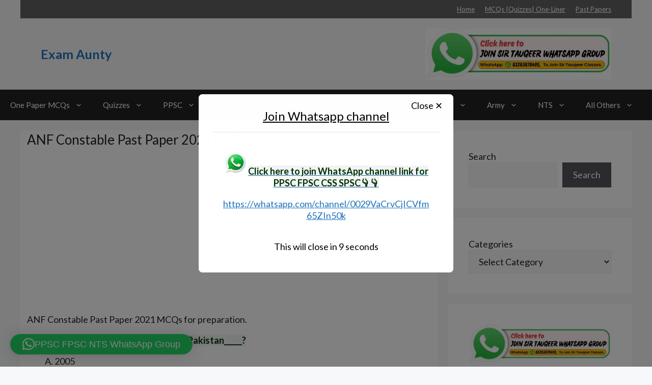

--- FILE ---
content_type: text/html; charset=utf-8
request_url: https://www.google.com/recaptcha/api2/aframe
body_size: 264
content:
<!DOCTYPE HTML><html><head><meta http-equiv="content-type" content="text/html; charset=UTF-8"></head><body><script nonce="oE8K2noaf-Tabh1MG4yDLg">/** Anti-fraud and anti-abuse applications only. See google.com/recaptcha */ try{var clients={'sodar':'https://pagead2.googlesyndication.com/pagead/sodar?'};window.addEventListener("message",function(a){try{if(a.source===window.parent){var b=JSON.parse(a.data);var c=clients[b['id']];if(c){var d=document.createElement('img');d.src=c+b['params']+'&rc='+(localStorage.getItem("rc::a")?sessionStorage.getItem("rc::b"):"");window.document.body.appendChild(d);sessionStorage.setItem("rc::e",parseInt(sessionStorage.getItem("rc::e")||0)+1);localStorage.setItem("rc::h",'1769320244105');}}}catch(b){}});window.parent.postMessage("_grecaptcha_ready", "*");}catch(b){}</script></body></html>